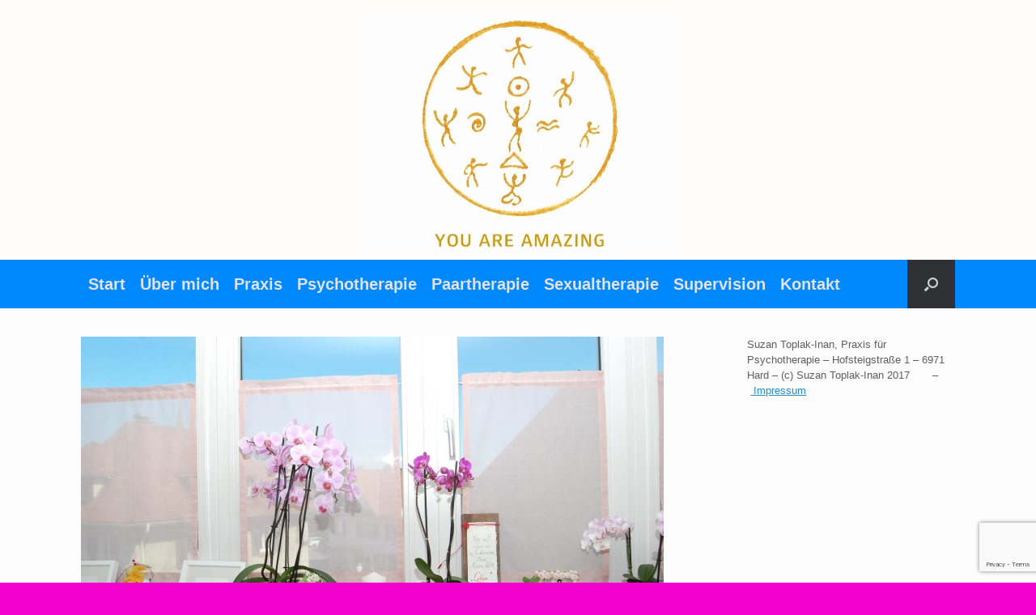

--- FILE ---
content_type: text/html; charset=utf-8
request_url: https://www.google.com/recaptcha/api2/anchor?ar=1&k=6LcsqbEUAAAAAN0zTgN0PtvoTqyI-SnF64jaoTO3&co=aHR0cHM6Ly93d3cuYmVnZWdudW5nc3dlbHRlbi5hdDo0NDM.&hl=en&v=PoyoqOPhxBO7pBk68S4YbpHZ&size=invisible&anchor-ms=20000&execute-ms=30000&cb=bixnh6ferg0j
body_size: 48845
content:
<!DOCTYPE HTML><html dir="ltr" lang="en"><head><meta http-equiv="Content-Type" content="text/html; charset=UTF-8">
<meta http-equiv="X-UA-Compatible" content="IE=edge">
<title>reCAPTCHA</title>
<style type="text/css">
/* cyrillic-ext */
@font-face {
  font-family: 'Roboto';
  font-style: normal;
  font-weight: 400;
  font-stretch: 100%;
  src: url(//fonts.gstatic.com/s/roboto/v48/KFO7CnqEu92Fr1ME7kSn66aGLdTylUAMa3GUBHMdazTgWw.woff2) format('woff2');
  unicode-range: U+0460-052F, U+1C80-1C8A, U+20B4, U+2DE0-2DFF, U+A640-A69F, U+FE2E-FE2F;
}
/* cyrillic */
@font-face {
  font-family: 'Roboto';
  font-style: normal;
  font-weight: 400;
  font-stretch: 100%;
  src: url(//fonts.gstatic.com/s/roboto/v48/KFO7CnqEu92Fr1ME7kSn66aGLdTylUAMa3iUBHMdazTgWw.woff2) format('woff2');
  unicode-range: U+0301, U+0400-045F, U+0490-0491, U+04B0-04B1, U+2116;
}
/* greek-ext */
@font-face {
  font-family: 'Roboto';
  font-style: normal;
  font-weight: 400;
  font-stretch: 100%;
  src: url(//fonts.gstatic.com/s/roboto/v48/KFO7CnqEu92Fr1ME7kSn66aGLdTylUAMa3CUBHMdazTgWw.woff2) format('woff2');
  unicode-range: U+1F00-1FFF;
}
/* greek */
@font-face {
  font-family: 'Roboto';
  font-style: normal;
  font-weight: 400;
  font-stretch: 100%;
  src: url(//fonts.gstatic.com/s/roboto/v48/KFO7CnqEu92Fr1ME7kSn66aGLdTylUAMa3-UBHMdazTgWw.woff2) format('woff2');
  unicode-range: U+0370-0377, U+037A-037F, U+0384-038A, U+038C, U+038E-03A1, U+03A3-03FF;
}
/* math */
@font-face {
  font-family: 'Roboto';
  font-style: normal;
  font-weight: 400;
  font-stretch: 100%;
  src: url(//fonts.gstatic.com/s/roboto/v48/KFO7CnqEu92Fr1ME7kSn66aGLdTylUAMawCUBHMdazTgWw.woff2) format('woff2');
  unicode-range: U+0302-0303, U+0305, U+0307-0308, U+0310, U+0312, U+0315, U+031A, U+0326-0327, U+032C, U+032F-0330, U+0332-0333, U+0338, U+033A, U+0346, U+034D, U+0391-03A1, U+03A3-03A9, U+03B1-03C9, U+03D1, U+03D5-03D6, U+03F0-03F1, U+03F4-03F5, U+2016-2017, U+2034-2038, U+203C, U+2040, U+2043, U+2047, U+2050, U+2057, U+205F, U+2070-2071, U+2074-208E, U+2090-209C, U+20D0-20DC, U+20E1, U+20E5-20EF, U+2100-2112, U+2114-2115, U+2117-2121, U+2123-214F, U+2190, U+2192, U+2194-21AE, U+21B0-21E5, U+21F1-21F2, U+21F4-2211, U+2213-2214, U+2216-22FF, U+2308-230B, U+2310, U+2319, U+231C-2321, U+2336-237A, U+237C, U+2395, U+239B-23B7, U+23D0, U+23DC-23E1, U+2474-2475, U+25AF, U+25B3, U+25B7, U+25BD, U+25C1, U+25CA, U+25CC, U+25FB, U+266D-266F, U+27C0-27FF, U+2900-2AFF, U+2B0E-2B11, U+2B30-2B4C, U+2BFE, U+3030, U+FF5B, U+FF5D, U+1D400-1D7FF, U+1EE00-1EEFF;
}
/* symbols */
@font-face {
  font-family: 'Roboto';
  font-style: normal;
  font-weight: 400;
  font-stretch: 100%;
  src: url(//fonts.gstatic.com/s/roboto/v48/KFO7CnqEu92Fr1ME7kSn66aGLdTylUAMaxKUBHMdazTgWw.woff2) format('woff2');
  unicode-range: U+0001-000C, U+000E-001F, U+007F-009F, U+20DD-20E0, U+20E2-20E4, U+2150-218F, U+2190, U+2192, U+2194-2199, U+21AF, U+21E6-21F0, U+21F3, U+2218-2219, U+2299, U+22C4-22C6, U+2300-243F, U+2440-244A, U+2460-24FF, U+25A0-27BF, U+2800-28FF, U+2921-2922, U+2981, U+29BF, U+29EB, U+2B00-2BFF, U+4DC0-4DFF, U+FFF9-FFFB, U+10140-1018E, U+10190-1019C, U+101A0, U+101D0-101FD, U+102E0-102FB, U+10E60-10E7E, U+1D2C0-1D2D3, U+1D2E0-1D37F, U+1F000-1F0FF, U+1F100-1F1AD, U+1F1E6-1F1FF, U+1F30D-1F30F, U+1F315, U+1F31C, U+1F31E, U+1F320-1F32C, U+1F336, U+1F378, U+1F37D, U+1F382, U+1F393-1F39F, U+1F3A7-1F3A8, U+1F3AC-1F3AF, U+1F3C2, U+1F3C4-1F3C6, U+1F3CA-1F3CE, U+1F3D4-1F3E0, U+1F3ED, U+1F3F1-1F3F3, U+1F3F5-1F3F7, U+1F408, U+1F415, U+1F41F, U+1F426, U+1F43F, U+1F441-1F442, U+1F444, U+1F446-1F449, U+1F44C-1F44E, U+1F453, U+1F46A, U+1F47D, U+1F4A3, U+1F4B0, U+1F4B3, U+1F4B9, U+1F4BB, U+1F4BF, U+1F4C8-1F4CB, U+1F4D6, U+1F4DA, U+1F4DF, U+1F4E3-1F4E6, U+1F4EA-1F4ED, U+1F4F7, U+1F4F9-1F4FB, U+1F4FD-1F4FE, U+1F503, U+1F507-1F50B, U+1F50D, U+1F512-1F513, U+1F53E-1F54A, U+1F54F-1F5FA, U+1F610, U+1F650-1F67F, U+1F687, U+1F68D, U+1F691, U+1F694, U+1F698, U+1F6AD, U+1F6B2, U+1F6B9-1F6BA, U+1F6BC, U+1F6C6-1F6CF, U+1F6D3-1F6D7, U+1F6E0-1F6EA, U+1F6F0-1F6F3, U+1F6F7-1F6FC, U+1F700-1F7FF, U+1F800-1F80B, U+1F810-1F847, U+1F850-1F859, U+1F860-1F887, U+1F890-1F8AD, U+1F8B0-1F8BB, U+1F8C0-1F8C1, U+1F900-1F90B, U+1F93B, U+1F946, U+1F984, U+1F996, U+1F9E9, U+1FA00-1FA6F, U+1FA70-1FA7C, U+1FA80-1FA89, U+1FA8F-1FAC6, U+1FACE-1FADC, U+1FADF-1FAE9, U+1FAF0-1FAF8, U+1FB00-1FBFF;
}
/* vietnamese */
@font-face {
  font-family: 'Roboto';
  font-style: normal;
  font-weight: 400;
  font-stretch: 100%;
  src: url(//fonts.gstatic.com/s/roboto/v48/KFO7CnqEu92Fr1ME7kSn66aGLdTylUAMa3OUBHMdazTgWw.woff2) format('woff2');
  unicode-range: U+0102-0103, U+0110-0111, U+0128-0129, U+0168-0169, U+01A0-01A1, U+01AF-01B0, U+0300-0301, U+0303-0304, U+0308-0309, U+0323, U+0329, U+1EA0-1EF9, U+20AB;
}
/* latin-ext */
@font-face {
  font-family: 'Roboto';
  font-style: normal;
  font-weight: 400;
  font-stretch: 100%;
  src: url(//fonts.gstatic.com/s/roboto/v48/KFO7CnqEu92Fr1ME7kSn66aGLdTylUAMa3KUBHMdazTgWw.woff2) format('woff2');
  unicode-range: U+0100-02BA, U+02BD-02C5, U+02C7-02CC, U+02CE-02D7, U+02DD-02FF, U+0304, U+0308, U+0329, U+1D00-1DBF, U+1E00-1E9F, U+1EF2-1EFF, U+2020, U+20A0-20AB, U+20AD-20C0, U+2113, U+2C60-2C7F, U+A720-A7FF;
}
/* latin */
@font-face {
  font-family: 'Roboto';
  font-style: normal;
  font-weight: 400;
  font-stretch: 100%;
  src: url(//fonts.gstatic.com/s/roboto/v48/KFO7CnqEu92Fr1ME7kSn66aGLdTylUAMa3yUBHMdazQ.woff2) format('woff2');
  unicode-range: U+0000-00FF, U+0131, U+0152-0153, U+02BB-02BC, U+02C6, U+02DA, U+02DC, U+0304, U+0308, U+0329, U+2000-206F, U+20AC, U+2122, U+2191, U+2193, U+2212, U+2215, U+FEFF, U+FFFD;
}
/* cyrillic-ext */
@font-face {
  font-family: 'Roboto';
  font-style: normal;
  font-weight: 500;
  font-stretch: 100%;
  src: url(//fonts.gstatic.com/s/roboto/v48/KFO7CnqEu92Fr1ME7kSn66aGLdTylUAMa3GUBHMdazTgWw.woff2) format('woff2');
  unicode-range: U+0460-052F, U+1C80-1C8A, U+20B4, U+2DE0-2DFF, U+A640-A69F, U+FE2E-FE2F;
}
/* cyrillic */
@font-face {
  font-family: 'Roboto';
  font-style: normal;
  font-weight: 500;
  font-stretch: 100%;
  src: url(//fonts.gstatic.com/s/roboto/v48/KFO7CnqEu92Fr1ME7kSn66aGLdTylUAMa3iUBHMdazTgWw.woff2) format('woff2');
  unicode-range: U+0301, U+0400-045F, U+0490-0491, U+04B0-04B1, U+2116;
}
/* greek-ext */
@font-face {
  font-family: 'Roboto';
  font-style: normal;
  font-weight: 500;
  font-stretch: 100%;
  src: url(//fonts.gstatic.com/s/roboto/v48/KFO7CnqEu92Fr1ME7kSn66aGLdTylUAMa3CUBHMdazTgWw.woff2) format('woff2');
  unicode-range: U+1F00-1FFF;
}
/* greek */
@font-face {
  font-family: 'Roboto';
  font-style: normal;
  font-weight: 500;
  font-stretch: 100%;
  src: url(//fonts.gstatic.com/s/roboto/v48/KFO7CnqEu92Fr1ME7kSn66aGLdTylUAMa3-UBHMdazTgWw.woff2) format('woff2');
  unicode-range: U+0370-0377, U+037A-037F, U+0384-038A, U+038C, U+038E-03A1, U+03A3-03FF;
}
/* math */
@font-face {
  font-family: 'Roboto';
  font-style: normal;
  font-weight: 500;
  font-stretch: 100%;
  src: url(//fonts.gstatic.com/s/roboto/v48/KFO7CnqEu92Fr1ME7kSn66aGLdTylUAMawCUBHMdazTgWw.woff2) format('woff2');
  unicode-range: U+0302-0303, U+0305, U+0307-0308, U+0310, U+0312, U+0315, U+031A, U+0326-0327, U+032C, U+032F-0330, U+0332-0333, U+0338, U+033A, U+0346, U+034D, U+0391-03A1, U+03A3-03A9, U+03B1-03C9, U+03D1, U+03D5-03D6, U+03F0-03F1, U+03F4-03F5, U+2016-2017, U+2034-2038, U+203C, U+2040, U+2043, U+2047, U+2050, U+2057, U+205F, U+2070-2071, U+2074-208E, U+2090-209C, U+20D0-20DC, U+20E1, U+20E5-20EF, U+2100-2112, U+2114-2115, U+2117-2121, U+2123-214F, U+2190, U+2192, U+2194-21AE, U+21B0-21E5, U+21F1-21F2, U+21F4-2211, U+2213-2214, U+2216-22FF, U+2308-230B, U+2310, U+2319, U+231C-2321, U+2336-237A, U+237C, U+2395, U+239B-23B7, U+23D0, U+23DC-23E1, U+2474-2475, U+25AF, U+25B3, U+25B7, U+25BD, U+25C1, U+25CA, U+25CC, U+25FB, U+266D-266F, U+27C0-27FF, U+2900-2AFF, U+2B0E-2B11, U+2B30-2B4C, U+2BFE, U+3030, U+FF5B, U+FF5D, U+1D400-1D7FF, U+1EE00-1EEFF;
}
/* symbols */
@font-face {
  font-family: 'Roboto';
  font-style: normal;
  font-weight: 500;
  font-stretch: 100%;
  src: url(//fonts.gstatic.com/s/roboto/v48/KFO7CnqEu92Fr1ME7kSn66aGLdTylUAMaxKUBHMdazTgWw.woff2) format('woff2');
  unicode-range: U+0001-000C, U+000E-001F, U+007F-009F, U+20DD-20E0, U+20E2-20E4, U+2150-218F, U+2190, U+2192, U+2194-2199, U+21AF, U+21E6-21F0, U+21F3, U+2218-2219, U+2299, U+22C4-22C6, U+2300-243F, U+2440-244A, U+2460-24FF, U+25A0-27BF, U+2800-28FF, U+2921-2922, U+2981, U+29BF, U+29EB, U+2B00-2BFF, U+4DC0-4DFF, U+FFF9-FFFB, U+10140-1018E, U+10190-1019C, U+101A0, U+101D0-101FD, U+102E0-102FB, U+10E60-10E7E, U+1D2C0-1D2D3, U+1D2E0-1D37F, U+1F000-1F0FF, U+1F100-1F1AD, U+1F1E6-1F1FF, U+1F30D-1F30F, U+1F315, U+1F31C, U+1F31E, U+1F320-1F32C, U+1F336, U+1F378, U+1F37D, U+1F382, U+1F393-1F39F, U+1F3A7-1F3A8, U+1F3AC-1F3AF, U+1F3C2, U+1F3C4-1F3C6, U+1F3CA-1F3CE, U+1F3D4-1F3E0, U+1F3ED, U+1F3F1-1F3F3, U+1F3F5-1F3F7, U+1F408, U+1F415, U+1F41F, U+1F426, U+1F43F, U+1F441-1F442, U+1F444, U+1F446-1F449, U+1F44C-1F44E, U+1F453, U+1F46A, U+1F47D, U+1F4A3, U+1F4B0, U+1F4B3, U+1F4B9, U+1F4BB, U+1F4BF, U+1F4C8-1F4CB, U+1F4D6, U+1F4DA, U+1F4DF, U+1F4E3-1F4E6, U+1F4EA-1F4ED, U+1F4F7, U+1F4F9-1F4FB, U+1F4FD-1F4FE, U+1F503, U+1F507-1F50B, U+1F50D, U+1F512-1F513, U+1F53E-1F54A, U+1F54F-1F5FA, U+1F610, U+1F650-1F67F, U+1F687, U+1F68D, U+1F691, U+1F694, U+1F698, U+1F6AD, U+1F6B2, U+1F6B9-1F6BA, U+1F6BC, U+1F6C6-1F6CF, U+1F6D3-1F6D7, U+1F6E0-1F6EA, U+1F6F0-1F6F3, U+1F6F7-1F6FC, U+1F700-1F7FF, U+1F800-1F80B, U+1F810-1F847, U+1F850-1F859, U+1F860-1F887, U+1F890-1F8AD, U+1F8B0-1F8BB, U+1F8C0-1F8C1, U+1F900-1F90B, U+1F93B, U+1F946, U+1F984, U+1F996, U+1F9E9, U+1FA00-1FA6F, U+1FA70-1FA7C, U+1FA80-1FA89, U+1FA8F-1FAC6, U+1FACE-1FADC, U+1FADF-1FAE9, U+1FAF0-1FAF8, U+1FB00-1FBFF;
}
/* vietnamese */
@font-face {
  font-family: 'Roboto';
  font-style: normal;
  font-weight: 500;
  font-stretch: 100%;
  src: url(//fonts.gstatic.com/s/roboto/v48/KFO7CnqEu92Fr1ME7kSn66aGLdTylUAMa3OUBHMdazTgWw.woff2) format('woff2');
  unicode-range: U+0102-0103, U+0110-0111, U+0128-0129, U+0168-0169, U+01A0-01A1, U+01AF-01B0, U+0300-0301, U+0303-0304, U+0308-0309, U+0323, U+0329, U+1EA0-1EF9, U+20AB;
}
/* latin-ext */
@font-face {
  font-family: 'Roboto';
  font-style: normal;
  font-weight: 500;
  font-stretch: 100%;
  src: url(//fonts.gstatic.com/s/roboto/v48/KFO7CnqEu92Fr1ME7kSn66aGLdTylUAMa3KUBHMdazTgWw.woff2) format('woff2');
  unicode-range: U+0100-02BA, U+02BD-02C5, U+02C7-02CC, U+02CE-02D7, U+02DD-02FF, U+0304, U+0308, U+0329, U+1D00-1DBF, U+1E00-1E9F, U+1EF2-1EFF, U+2020, U+20A0-20AB, U+20AD-20C0, U+2113, U+2C60-2C7F, U+A720-A7FF;
}
/* latin */
@font-face {
  font-family: 'Roboto';
  font-style: normal;
  font-weight: 500;
  font-stretch: 100%;
  src: url(//fonts.gstatic.com/s/roboto/v48/KFO7CnqEu92Fr1ME7kSn66aGLdTylUAMa3yUBHMdazQ.woff2) format('woff2');
  unicode-range: U+0000-00FF, U+0131, U+0152-0153, U+02BB-02BC, U+02C6, U+02DA, U+02DC, U+0304, U+0308, U+0329, U+2000-206F, U+20AC, U+2122, U+2191, U+2193, U+2212, U+2215, U+FEFF, U+FFFD;
}
/* cyrillic-ext */
@font-face {
  font-family: 'Roboto';
  font-style: normal;
  font-weight: 900;
  font-stretch: 100%;
  src: url(//fonts.gstatic.com/s/roboto/v48/KFO7CnqEu92Fr1ME7kSn66aGLdTylUAMa3GUBHMdazTgWw.woff2) format('woff2');
  unicode-range: U+0460-052F, U+1C80-1C8A, U+20B4, U+2DE0-2DFF, U+A640-A69F, U+FE2E-FE2F;
}
/* cyrillic */
@font-face {
  font-family: 'Roboto';
  font-style: normal;
  font-weight: 900;
  font-stretch: 100%;
  src: url(//fonts.gstatic.com/s/roboto/v48/KFO7CnqEu92Fr1ME7kSn66aGLdTylUAMa3iUBHMdazTgWw.woff2) format('woff2');
  unicode-range: U+0301, U+0400-045F, U+0490-0491, U+04B0-04B1, U+2116;
}
/* greek-ext */
@font-face {
  font-family: 'Roboto';
  font-style: normal;
  font-weight: 900;
  font-stretch: 100%;
  src: url(//fonts.gstatic.com/s/roboto/v48/KFO7CnqEu92Fr1ME7kSn66aGLdTylUAMa3CUBHMdazTgWw.woff2) format('woff2');
  unicode-range: U+1F00-1FFF;
}
/* greek */
@font-face {
  font-family: 'Roboto';
  font-style: normal;
  font-weight: 900;
  font-stretch: 100%;
  src: url(//fonts.gstatic.com/s/roboto/v48/KFO7CnqEu92Fr1ME7kSn66aGLdTylUAMa3-UBHMdazTgWw.woff2) format('woff2');
  unicode-range: U+0370-0377, U+037A-037F, U+0384-038A, U+038C, U+038E-03A1, U+03A3-03FF;
}
/* math */
@font-face {
  font-family: 'Roboto';
  font-style: normal;
  font-weight: 900;
  font-stretch: 100%;
  src: url(//fonts.gstatic.com/s/roboto/v48/KFO7CnqEu92Fr1ME7kSn66aGLdTylUAMawCUBHMdazTgWw.woff2) format('woff2');
  unicode-range: U+0302-0303, U+0305, U+0307-0308, U+0310, U+0312, U+0315, U+031A, U+0326-0327, U+032C, U+032F-0330, U+0332-0333, U+0338, U+033A, U+0346, U+034D, U+0391-03A1, U+03A3-03A9, U+03B1-03C9, U+03D1, U+03D5-03D6, U+03F0-03F1, U+03F4-03F5, U+2016-2017, U+2034-2038, U+203C, U+2040, U+2043, U+2047, U+2050, U+2057, U+205F, U+2070-2071, U+2074-208E, U+2090-209C, U+20D0-20DC, U+20E1, U+20E5-20EF, U+2100-2112, U+2114-2115, U+2117-2121, U+2123-214F, U+2190, U+2192, U+2194-21AE, U+21B0-21E5, U+21F1-21F2, U+21F4-2211, U+2213-2214, U+2216-22FF, U+2308-230B, U+2310, U+2319, U+231C-2321, U+2336-237A, U+237C, U+2395, U+239B-23B7, U+23D0, U+23DC-23E1, U+2474-2475, U+25AF, U+25B3, U+25B7, U+25BD, U+25C1, U+25CA, U+25CC, U+25FB, U+266D-266F, U+27C0-27FF, U+2900-2AFF, U+2B0E-2B11, U+2B30-2B4C, U+2BFE, U+3030, U+FF5B, U+FF5D, U+1D400-1D7FF, U+1EE00-1EEFF;
}
/* symbols */
@font-face {
  font-family: 'Roboto';
  font-style: normal;
  font-weight: 900;
  font-stretch: 100%;
  src: url(//fonts.gstatic.com/s/roboto/v48/KFO7CnqEu92Fr1ME7kSn66aGLdTylUAMaxKUBHMdazTgWw.woff2) format('woff2');
  unicode-range: U+0001-000C, U+000E-001F, U+007F-009F, U+20DD-20E0, U+20E2-20E4, U+2150-218F, U+2190, U+2192, U+2194-2199, U+21AF, U+21E6-21F0, U+21F3, U+2218-2219, U+2299, U+22C4-22C6, U+2300-243F, U+2440-244A, U+2460-24FF, U+25A0-27BF, U+2800-28FF, U+2921-2922, U+2981, U+29BF, U+29EB, U+2B00-2BFF, U+4DC0-4DFF, U+FFF9-FFFB, U+10140-1018E, U+10190-1019C, U+101A0, U+101D0-101FD, U+102E0-102FB, U+10E60-10E7E, U+1D2C0-1D2D3, U+1D2E0-1D37F, U+1F000-1F0FF, U+1F100-1F1AD, U+1F1E6-1F1FF, U+1F30D-1F30F, U+1F315, U+1F31C, U+1F31E, U+1F320-1F32C, U+1F336, U+1F378, U+1F37D, U+1F382, U+1F393-1F39F, U+1F3A7-1F3A8, U+1F3AC-1F3AF, U+1F3C2, U+1F3C4-1F3C6, U+1F3CA-1F3CE, U+1F3D4-1F3E0, U+1F3ED, U+1F3F1-1F3F3, U+1F3F5-1F3F7, U+1F408, U+1F415, U+1F41F, U+1F426, U+1F43F, U+1F441-1F442, U+1F444, U+1F446-1F449, U+1F44C-1F44E, U+1F453, U+1F46A, U+1F47D, U+1F4A3, U+1F4B0, U+1F4B3, U+1F4B9, U+1F4BB, U+1F4BF, U+1F4C8-1F4CB, U+1F4D6, U+1F4DA, U+1F4DF, U+1F4E3-1F4E6, U+1F4EA-1F4ED, U+1F4F7, U+1F4F9-1F4FB, U+1F4FD-1F4FE, U+1F503, U+1F507-1F50B, U+1F50D, U+1F512-1F513, U+1F53E-1F54A, U+1F54F-1F5FA, U+1F610, U+1F650-1F67F, U+1F687, U+1F68D, U+1F691, U+1F694, U+1F698, U+1F6AD, U+1F6B2, U+1F6B9-1F6BA, U+1F6BC, U+1F6C6-1F6CF, U+1F6D3-1F6D7, U+1F6E0-1F6EA, U+1F6F0-1F6F3, U+1F6F7-1F6FC, U+1F700-1F7FF, U+1F800-1F80B, U+1F810-1F847, U+1F850-1F859, U+1F860-1F887, U+1F890-1F8AD, U+1F8B0-1F8BB, U+1F8C0-1F8C1, U+1F900-1F90B, U+1F93B, U+1F946, U+1F984, U+1F996, U+1F9E9, U+1FA00-1FA6F, U+1FA70-1FA7C, U+1FA80-1FA89, U+1FA8F-1FAC6, U+1FACE-1FADC, U+1FADF-1FAE9, U+1FAF0-1FAF8, U+1FB00-1FBFF;
}
/* vietnamese */
@font-face {
  font-family: 'Roboto';
  font-style: normal;
  font-weight: 900;
  font-stretch: 100%;
  src: url(//fonts.gstatic.com/s/roboto/v48/KFO7CnqEu92Fr1ME7kSn66aGLdTylUAMa3OUBHMdazTgWw.woff2) format('woff2');
  unicode-range: U+0102-0103, U+0110-0111, U+0128-0129, U+0168-0169, U+01A0-01A1, U+01AF-01B0, U+0300-0301, U+0303-0304, U+0308-0309, U+0323, U+0329, U+1EA0-1EF9, U+20AB;
}
/* latin-ext */
@font-face {
  font-family: 'Roboto';
  font-style: normal;
  font-weight: 900;
  font-stretch: 100%;
  src: url(//fonts.gstatic.com/s/roboto/v48/KFO7CnqEu92Fr1ME7kSn66aGLdTylUAMa3KUBHMdazTgWw.woff2) format('woff2');
  unicode-range: U+0100-02BA, U+02BD-02C5, U+02C7-02CC, U+02CE-02D7, U+02DD-02FF, U+0304, U+0308, U+0329, U+1D00-1DBF, U+1E00-1E9F, U+1EF2-1EFF, U+2020, U+20A0-20AB, U+20AD-20C0, U+2113, U+2C60-2C7F, U+A720-A7FF;
}
/* latin */
@font-face {
  font-family: 'Roboto';
  font-style: normal;
  font-weight: 900;
  font-stretch: 100%;
  src: url(//fonts.gstatic.com/s/roboto/v48/KFO7CnqEu92Fr1ME7kSn66aGLdTylUAMa3yUBHMdazQ.woff2) format('woff2');
  unicode-range: U+0000-00FF, U+0131, U+0152-0153, U+02BB-02BC, U+02C6, U+02DA, U+02DC, U+0304, U+0308, U+0329, U+2000-206F, U+20AC, U+2122, U+2191, U+2193, U+2212, U+2215, U+FEFF, U+FFFD;
}

</style>
<link rel="stylesheet" type="text/css" href="https://www.gstatic.com/recaptcha/releases/PoyoqOPhxBO7pBk68S4YbpHZ/styles__ltr.css">
<script nonce="K_ipkCgrYCmzyVREoxP8uQ" type="text/javascript">window['__recaptcha_api'] = 'https://www.google.com/recaptcha/api2/';</script>
<script type="text/javascript" src="https://www.gstatic.com/recaptcha/releases/PoyoqOPhxBO7pBk68S4YbpHZ/recaptcha__en.js" nonce="K_ipkCgrYCmzyVREoxP8uQ">
      
    </script></head>
<body><div id="rc-anchor-alert" class="rc-anchor-alert"></div>
<input type="hidden" id="recaptcha-token" value="[base64]">
<script type="text/javascript" nonce="K_ipkCgrYCmzyVREoxP8uQ">
      recaptcha.anchor.Main.init("[\x22ainput\x22,[\x22bgdata\x22,\x22\x22,\[base64]/[base64]/MjU1Ong/[base64]/[base64]/[base64]/[base64]/[base64]/[base64]/[base64]/[base64]/[base64]/[base64]/[base64]/[base64]/[base64]/[base64]/[base64]\\u003d\x22,\[base64]\\u003d\x22,\[base64]/CkMOrdMO8ZDTCgMKcwrYPw7FIw6dbw5hlw5QkwpNUw4QtD3ZHw6kDL3UaezHCsWoTw7HDicK3w6rCpsKARMOpMsOuw6NFwpZ9e0/CmSYbDmQfwobDghsDw6zDr8Kjw7w+YjFFwp7CusK9Un/[base64]/[base64]/DiFDDgcOCw6TDi8OFwrFcCcOHLht3eF8wDBnCnmHCrTHCmVLDhWAKJcK4AMKRwo3CvwPDrUTDs8KDSi/DiMK1LcOjwr7DmsKwdsOnDcKmw7IxIUkNw6PDinfCjsKRw6DCnzjCgmbDhQx8w7HCu8OIwqQJdMKEw4PCrTvDvcOtLgjDjMORwqQsZBdBHcKfLVNuw6FVfMOywrLCosKAIcK6w7zDkMKZwpHCtgxgwrl5woYPw7/[base64]/[base64]/w6Iew7rDrwvCucKCw7ZDFWJFwpxuEyHDi3vCjntEKkdJwqxMO0wHwpcfDsOmc8OJwo/[base64]/ChMKHDjYzwrzDr07Dt8Ozw6XDgMKxAx8SU8Opw43Chj7DjcKSMkF6wqAYwo/DtVXDsyBLDMOiw73Ds8K4Y3bDucOAag/Dh8O1EA7ChsOPb0fCv04QCsKfb8Opwr3CoMKvwrTCunPDmcKvwr59cMOTwrJewrjCv1DCtwLDo8KfNxnCljzCpsOLKHTDqMO2w5/CtGVvBMOOUiTDpMKof8OzVMK8w7UewrdNwovCusKXwr/Co8KRwq8JwpLCusOXwr/[base64]/[base64]/CtMO0wrAyNjdFacK+TmXCg8KmBMKTw5MQw4JQw7pyHAk/wpbCk8KXw6bCsE93w6lzwpp4w7wXwrbCqVrCmCLCrsKRVFLDn8O9en3DrsKxFzvCtMOUNWRcQ15cwprDrhUSwqomwrdow4AawqBEcnXCmWULC8O6w6nCtcOEOsK3UkzDhV43w5k/wprCsMOTQEZTw5TDg8KyO3fDosKHw7XDplbDoMKjwqQiC8K+w6BBRALDusONwr7DlHvCvzfDl8OFDCPDnsOHUV7Cv8KYw7VnwrfCuAdgwrvCn0DDthbDmcOwwqXClHR9w5XCuMODwrXDti/CpMKnw5LCn8ORLMKoYBY/[base64]/[base64]/[base64]/DrsOSE8Kdw4PDnFMzXSvCrTc2wqR9w7HDrVbCnDkdwqzDsMK+w5BHwq/CvnQ8esO0dWEawpt3QMOifSDDg8KkSSHDgHc/[base64]/[base64]/DnMKSwpZLw5F5wo3CqihQDcKew6vDgcORw6zDtAvCmcKkD2EPw6IVKcKtw4RXCXXCn1LCuFgzw6XDviDDplnCtsKFBsO4w6ZCwqLCoXzCkkbDicKGCiDCu8OucMK+w6PDgXQpCErCusOxQW3CulBIw7/DvcKOf0jDtcOqwqYWwostHMK7d8O0ZV/Cl3nCkTsWw7tZY3XCkcKyw5HCmcOPw4/CocOXw50JwoR+w4TClsKUwp3Cp8OTw4Atw73CuRPCh3Rcw7jDr8Khw5zDr8O1wo/DtMKYJUDCmMK/WGcoIMO3JMKEJlbCgcKTw5Acw5fDpMOgw4zDjBtuFcKvHcKmw6/CtsKjOwfCpixfw6HCpsK7wqrDgMKEwo8Iw7U9wpDChMOnw4HDicK7JMKqfT3DlMOHCMKPU03Cg8K/Em3CscOpQ3bCvMKtYMO6QMKRwotAw54Qwr9DwpvDihvCt8OJXsKdw4nDmjTDnFg9CRbCrFgRdyzDhTnCi2rDlzPDm8KFw7Zsw53CqMOZwrc3w54Jd1gQw5kjN8ONSsOrZMKaw5AzwrYxw5zDikzDocK6VMO9w6jCv8OHwrtGdW/[base64]/[base64]/CvcK7ZEQ/[base64]/CljZKJMODw5RiasObw7YWRcOFw7/Ch1d+w6kywq/DiCwaesKXwpDCsMOwD8KmwrTDrMKISMKswp7Clyd5WU8iQ3bDv8O1w6puPcO5Dz4Nw4fDmV/DkCHDk3QBV8K5w5YgX8Kzw5Bpw63Dq8KuFmLDoMKBT0DCtnPCu8O3EcOmw6bCjkMLwqLDmMOxw4nDsMKdwpPCq1k1SsOWDlYrw4jCl8K3wr7Cs8OpwoXDsMKSwogtw4cZZsKyw7/Dv0MKRFIXw4w+LcOGwp3CiMKnw5FwwrnCs8Odb8OUwrjClMOeTifDh8KGwqscw602w48FTHAKwrBIPHEKJcK8amrDi1o4WXkKw4vCnMO3T8OmHsO0w4MCw4RIw7XCu8KwwrPDq8OTC1HDmgnDqCt/JBnCnsO/w6hkVBNKw4jCl1hEwq/CqMKhNMOQwq8UwpRVwq9QwpMJwpjDnFPDo1zDjgrDuxfCshFUAsODE8K9Y0XDqH7CiiQ7LcK6wo7CncKqw6AJesOCAsOPwrnClMKCKEvDlsOMwrk1wrZ3w5/CqsK1fnDCh8KqI8Kpw4nChsK1wo4VwpoSOTLCmsK4c1fDgjHChE5xThZ1OcOgw4TCrFVJakXCvMKlDMOaHsO+FiM2cngzKCHCsmvDlcKawojCgMOVwpNDw7/CnT3CnAXDuzHCp8OWwoPCtMOTwrkWwrkRIn9/bkt1w5bDol/DpCPCgznCp8KwPDg8Q1RzwrU4wqtVWsKJw5hmPiTCj8Kkw6nDssK+dsOXR8Oaw7DCicKYwqHDjBfCucONw4rDicKeGDVrwpDDsMKuw7zDviQ7w6/DjcKmwobChgINw6IXKcKoTBzCg8K4w58CQ8OOC2PDj3lXD0RLRsKLw79CKD7DpGnChAZxP0g7SDrDgMOLwpnCv27CqwotcDEmwokKLVk+woPCnMK/wqdpw5BdwqjDkMO+woUFw58Qwo7DrxfCkhTChMKEwo/DhmDCkXjDsMO0wpN9wpFEwrdhGsOywqPDrylQe8Kvw78fa8K8HcOracKhQw9pFMKEBMOeNUguTHtnw7xzwoHDomYmZ8KHOV1Nwp5dOx7Chz/DpsOSwogqwqLCrsKOwrrDoVrDjBk8wpALccOpw55lw73DmMOnOcKKw6bCmx4ow7cYGsKQw7MYSlU/w4rDnMKnLMOCwocaYQTCt8OVbsK5w7TCpMOlw6lZMsOWwqHCkMK9d8K2fgTDosOtwofDuyTClz7CrsK9woTCqMO3BMODw5fChcOCanHCnU/DhAbDhcOZwqpGwpXDsSs5w5JTwodBEcKBwrDDsAzDt8K7AMKGLBxTEsKJRgjCn8OPTCBjMMKDDMKmw4pgwr/CnglaMMOywoUSVAvDgMKgw5zDmsKXwqZQwrDCn08MfcOqw4tyWWHCqMKAUcOWwrXDusOTSsOxQ8KlwpxbS0MVwpnDlQEXFMOPwo/CmBo3ecKdwpluwrUgDgQTwrFpHTcMw79swochWB9twpbDucKswp8awoUyJS3Dg8O2IyXDlMKTLMO3wpLDuBwMGcKCwotdwqc6w7Z3wo8pAWPDtTTDp8KbJMKXw4I1fMKIwqDCnsOewp0lwqYsTT8awpDDt8O7Ah9mTQjCp8Olw6c/[base64]/DoV3Dgk/ClXsXVsKWMQzCrE1Aw5g1w4cmw5HCtTgfw54DwpjDosKGwppdwrnCsMOqGBFKesKbM8KdRcKrwoPCuHzCgQTCpy0owrHCv2zDm2wdUMKNwqTCvsKnwr/CisOkw5jCpsOXcsKfwrPClVPDtS3DhsOtT8OpGcKmIShNw5bDkE3CqsObS8O7UsKBYC0jYsKNX8OLIVTDigRlHcKww6nDj8Kvw6fCo2Nfw6Zvw5J8woB3wr3CowDDsgtLw63DvA3Cp8OgXE59w5hiw6VEwokEJcOzwqsZDsOowq/[base64]/DjLDmjPDssKdBcKWBsOVd2jDqUAvYhYeE8OYw7Zpw6HDoA9QI3dgUcO/woFaZ0F8TwpAw7dQw4wPPX5/LsKIw5xPwoUQRz9EL1hCDjHCscOJE3wOwr3CgMOwKsOQGF7CnCLCky1EQS7DjcKqZ8K5e8O2wpjDlWfDqhhjw5nDrTPCjsK8wqgaVMOQw7BqwokvwqbDlsOJw4LDocKhGcOEHQsNGcKsZVgCYMKlw5zDkjTCicO/wqTCjMOnJmPCuAwcaMO+LQHCtsO/IsOlS2DCnMOGesOWG8Kuw6HDoAkhw4Isw5/DvsOkwotvQDzDmsK1w5AgFAhaw7JHM8OeFyTDsMK+THIww5vCowgiEcONYkvDlMOWw5fCtBrCsEvCjMOcw77CrmgWd8KpOkLCgW/DuMKEw4l4wqvDiMOdwq4XPlrDrgZDwosuFMO/[base64]/DvsOVYMOTw5nCmMOTwoICwqbCl8K+wrPCtsKvHkwlw7ZTw7omWyBOw6VSPcOYPcOTwox/[base64]/DncKaY8K3YyMlUMOTwqbDmSrCp8KbHsKlwpHCu07DjnMkIMKGeHPCocKCwqw8wo/[base64]/[base64]/wrbCl8OHw61eP8K4acOVCcKYEFLCiErDkz4Vw4nCuMOdXQowR3fDjTI2MkHClcKAcGrDsnjDiHbCuSsIw4NlLxDCqcO2YcKtw67CsMKnw7XCqEktCMK5QxPCtcKew67CjQnCrh/CrsOSbcOCD8Ktw7tBwr3CkDF6FFBcw6dCw4lEfUtcRwUlw4A/[base64]/CpHLDv8KWU8Obwr7CmzIZwp3CkG7Dn3IwfVfDnzQywogQPcKqw6U+w4chw6sZw6Rlw7hqS8KzwrwHw5XDuwsuEivDi8KCbsOQGMOrw58yAMOzYA/CoG02wrLDjD7DskU8wpAww6E4HRcoUifDuC/CgMO8BcOEUTfDvsKdwo9LPTpww5/[base64]/Cg8Otw4gQw6N0w5fCg8Ofw4fCt3Biw7ofAsKZw53CisKVwpDCiTABa8OEdsKUw7kSASfDhsOgwqoRCsKOcMOqMXPDpsKOw4BDFGFlQAvChg/DusKINwXDnHZWw5PClhrCiBHDhcKVAEzDgELCvMOeb2FFwqApw7M2SsOuO356w6DDqHnCv8KIGQ3CgRDCli1YwpPDk0fDlMOYwo3CjmUdbMK4CsO0w61DF8KQw70FDsKKwoXCt14jSDlgHUfCqTpdwqYmeEI8fDQQw7MJw6jCtT1wOcOYRzbDjS/CuF/[base64]/DtcOYDsKTU8K6SsO9f8KPYMO2RzVOCMKoUcOyYRVPw5DCplDCjHvCoAzCklLDsWBjw54IGcOIUlEmwpHCpw5MBEjCjgIpwrTDujLDkcKow7DChBsWw6HCmBNJwrXCosOuworDq8KoMG3CkcKpMxkKwoQvwo9EwqTDlx/Cny/DnnRJWsKnw7Q0csKLwpsfU1nDjsOKGSxDB8Kgw7rDnwXChQkQO3F2w6/Cj8OWecOgw4lrwoxTwpMFw6R5d8Kjw7fDvcOoLTjDj8OywonChsO+DnbCmMKwwozCg2TDt2PDpMOdRyslXsKnw5RIw4/[base64]/[base64]/CksKPcsK1wqzDhxDCncKqw67DisKBBUrClsOEAEYzw68bLVDCmsKUw4jDhcOWH11aw74HwovDnlJ2w6Ztch/Dm39Uw6vCggzDl0TDjcO1HBnDksKCwq7DjMOEwrEba3ZUw7Q/NMKta8OaIh3CocKHw7PCuMO8B8OKwr8hDMOFwoHClcK/w7RxOMK8XsKdVQXCjsOhwoQNwoZ1wr7Dh2TCtMOMw5vCogrCo8KmwoLDv8K/P8O/V3ESw7/[base64]/DhxjDk8OxCQnCpCBtwqnCvsOJwqtEwrvCq8OWwqLDjQrCiXc5X0TDkRU7U8KOU8OZw58dU8KWasOIIkc7w5/[base64]/w7tzw4oewqEFw7fDnVFqwpkcw6jDiMKtwpvCnBLCtF3CryLDtjPDi8KXwqDDuMKKwqxADzIYJFZIbkrChArDjcKtw6zDk8KqZMKrw79CHz/[base64]/JBbCjgrClsOAw7DDhWXCssKuUsKgw4HCr2EyBWjDqiU0wp7DocKfb8OrY8KsNMKBw43DuGPCkcO2wqnCk8K0FylKw47ChcKIwonDjgEyYMOQw7fCozV/[base64]/CmMOowoHDk8K9Hmkgw4ULcjXDnULDkcO3FMKswrLDuTLDnsOuw7N2wqZJwp9LwrpTw4/CjAl/wp0XaWN5wpbDssK4w7bCtcK4wr7DhsKFw4IATGc4bcKQw7ARZk50Gx9WHwHDjcKWwrFCOsKpw4BuWcOFfBfCsSTDl8O2wqPDuXpaw4PClwQBOMKpworClEcFJsKYJnjDtcKOw5DCt8K6NsOPZMOBwoTCj0TDpydENhPDsMKYJ8KQwq7Dom7Dh8K+w5Bkw4jCrUDCjE/CpsOtX8ORw5AqWMOXw4zCncO1wp0CwrDDqzfDqV13W2AoO1dFQ8Oudn7CliPDqcOVwr7Cn8Odw7hpw4TCswkuwo5xwrrChsK4QRE1NMKpYcOEZMOjw6LDj8Kfwr/DiljCkwUmKsOuVcOlU8KkEsKsw6PDh0BPwpPCszE6wpYYw6VZw5fCgMOgw6PDpArCnRLCh8O4NyvDuSLCnsOLcU94w6o7w6LDvcOUw499HCLDtsOdGVUkEEA/CsOIwrRTw7hfLTAHw6p5wpzCssOpwoDDlMOQwpNXaMKZw6Rjw7DDqsOww6t+S8ObfS7DisOuwrNYIMKPw6zDmcOcTcKBwr1Gw75Qw6V3wpXDgMKDw696w4nChE/[base64]/Do8KBUC4CJVllSsOkGsORJsK0cTTCjMOtMg/DjsKWKsKcw5/DiiV0DCY4wo0PfMOTwrDCojJiA8KEd3TDjMORwoFEw5YgNsO/IQ7CvTrChzoKw40Ww47CocK8w6PCn2Y9Cwd7cMOAR8OEYcOQwrnDkzsVwqvCiMOdXBkfR8OUbsOGw4HDv8Oadj/DicKHwosYw65zGDrDisOTPzvCgDF+w4TClcK9a8KowpHCn2Qvw5zDisKAIcOHLMKawqcpLX7CkhAxYU1GwoLCu3QdIMOCw7XChTnDq8OowqwsMyPCnUnCvsOTwpRYDVx7wqk/UGXCvzLCq8OiUS5AwoLDuUZ4VwIed2BhGDTCu2I+w7kNwqlhAcOcwo5WV8OGWcKAw5dOw7gSVxNOw6PDtnpAw4pSAMOGw6gdwobDmVjCkDIDJ8OBw59Pwpx2UMKiwqfCiynDiC/[base64]/[base64]/Cj8KHGhDCvSLCpRAqw4jDnmsvSsOmwo/DgUUbDBEuw7PDhcOYTicXOcO6PsKpw6jCoVjDosOPL8OPwo17w4bCsMK6w4XDoUfDjVbDhsKfw5zCiULCk1LChMKSw50Gw4ZvwohcdQ44w6/DssK3w5Q8wrPDusKIesOJwpZLHMO8w4QKM1TDoX5gw51Aw5MFw7Y3wpPCuMOdel7CjUnCuBTDujXDvsOYwqnCncOUGcKLa8OCO1Znw6wxw5DClTjCgcOBNMKnw49ow6HDvhxHBzLDpR/Ckh8xwqbDhWtnGjzDp8ODVlYUwp9yDcODR0XCliMpIcOnw6t5w7DDl8Kldh/Dt8KjwrhdLMOtCnDDiSEZwoN1w5d3M0c+wqrDgMONw5odAkVjS2DCqMK7M8Oqb8O9w7VOaw0Ew4g1wqzCl2MGwrbDrMKkAMOKFsKUEsK8WFLCtWJpe1TDgMKtwpVAAMOiw7LDisOmbn7Chz7DocO8I8Kbwp8jwq/CpMOzwpHDvsKiJsOvw4/[base64]/YEFsHcKtw7FYwopZw6oIwp/ChQ7DpsOJw5B9wo3ChXwTwoo/[base64]/CiX7DglBxNhowwqIEXcK+NMOHw5LChhfDn23CjnpkUyUow6AnXsKxwoVFwqo/T10ePsKPVQXCn8OHZQAAwoPDjXvCpmDDgDbCrU93QEEcw7VMwrjDmX7CqmbDkcOowrMLwoDCikIZCQ9Xw5/[base64]/CpsO+wqbDmsKjOQzCpmdCJAVDLg/DhFTCnGjDjAUFwpYRwqLDjMK/WQMFw7LDn8Ofw6UkAl/Dk8K/[base64]/DhR/DmEDCkMK4wojDqcK5DznCs0/Cgg7DncKiB8KCT2ZCJgYTwpbDvgJRwr3Cr8KPZ8OwwpnDtEU4wrsKf8Kfw7ULBmkTMRLCiCfCqBhCasObw4RCF8OcwoYmdRzCs0hWw5fDmsKje8KiWcKdccOewrXChsKnw7xuwrVmWMOcemTDhEtXw53DohDDkA8swoYFQcOqwolDw5rCocOCwoEASQQkwq/[base64]/w5fDt8KBZgHCqcKCw7hrwobCssOkCsOWfGrCrjnDsBTCkUPCvTDDkXFCwrRnwo/DmcOnw6c8wok8PsOKKwpaw4vCicOcw7rDokZOw505w6TClcOnwodTOVjCmsK/fMOyw7ksw4bCpcKmHsKxHnlBw4ASPnMsw57DmWPDpgDCkMKRwrAoNFvDr8KaJcOEw6JxJVbDpsKzFMKhw7bCkMOTXsKpNjoCT8OJNhg6wq7CrcKjG8Oqw4IwA8KyEW82TVNowq8dPsO+w6XDjUrDmSLCvFQfwobCosOlw4zCvsOuTsKgaDoEwpg/w4wfXcKQw4k0BCc3wq9nbwwENMO4w4PDrsKxd8OXwpDDpyDDm1zCnDHCjB1sUsKZw7kRw4sOw7Yiwp9OwqvCmxzDjHpTPwALbgbDh8ORa8O6ZlHCicKRw6s8DVxgKsOcwpUFL3ExwrkLAsKpwoACBwPCoDXCtMKew4YQZsKEK8Oswo/CpMKdw71nF8KdXsOeYsKYw6I7X8ORRQwgEMKVIRLDiMK6w4t2O8OeET7DtcKOwoDDlsKtwrVQfU5bPxgYw57CmH0jw4QUZXrDnybDh8KFbsOmw7/Dnz9oemzCgXvDj2XDr8OwGMKtw5/DrT7CqynDtcOWd1g5a8OGesKUa2YcAB9XwrHCr2hVw4/Cv8KywrAaw5rCisKIw6g5PFZYA8OPw7HDiT07B8OhaRkOBBw2w74PHsKNwojCsDBbJRRxXsK9wrggwrpEw5HDgMOSw7BdZ8Oac8OUGC/[base64]/wpIawopqLgNUWUDDp8OAw4Y/W3zDssO5WMKow7nCmcOURsK/[base64]/Co2HCmsKsLCvCtRzCocKiB8OUCW7CocKWDMOEwohKM3dRMcKTwopKw5fChDp0wqTCgcO7FcKUwqwMw5MaYsOpTSvDiMK8IcKQZR5rwojDssORE8Knwq8XwrpZLyhfw4XDjhEoFMOXKsKpfEwAw6AQw7TCjMOWLMOqw5h/[base64]/[base64]/wpN+woIRw5QoP8K0CMO3w7zCqsK/wpjCl8O+w7FtwonCjDluwp7CrRDDpsK0eCbCpFLCr8ODc8OGeDYBw7xXw5J7LUXCtShewoUMw4N/IE8ob8K5IcO5S8KFTsOQw6xtw7XCjMOlD2XCliNDwrhRB8Knw73Du19+CzHDsgPDtm9uw6vCuCAvYcKLBzjCn0rDtDpVUgbDpsOOw6lWf8KtecKnwoxlwqYowog+VmNbwo3Dt8KVwpHCvXlDwpDDl05SNwVfAMOzwovCjkvCoio+wpLDgAEUW1t5D8OFSGHCrsK/wp7Dn8K1bF/Dvx1PFsKLwocuWXDClcKiwqt/HWUMT8Okw4DDjQjDqMOVwrkJWRTCmVwNw4BWwrhLJcOpL07DrV3DrMK4wqUFw4FxOzTDtMKyRTHDvsO6w5DDjcK5awlaA8KCwojDpWUoUG45wqhLHjDDnU/CmnpVdcOewqYLw4jCgGrCuh7CthPDr2bCqizDgcK3X8K4dQA9wpMcARc6w78vw65SUsKHMCcWQWM/LBEBwp/Cg0rDrlnDg8O6w558wrw2wqjCmcKfw4teF8KTwp3CusKXCDTCrTXDusKTwqJvwqg0w5oZMEjCk2h9w4MYXTPCksORQcORHGjDqT02PsKOwqoWankZK8Ocw4jDhgkawqDDqsKsw5XDr8OcGwB4Y8KrwqPCpcO6Yy/CksK+wrfCmzPDuMKowr7Cu8K0wpNLNmzCjcKWRsOhfTzCucKnwobChi0fwrjDqEg/wqbCiB4swqfCo8Kzw6hQw5wBwrDDpcKoaMODwrnDlQdpw600wpk4w6zDssK5w407w4dBKsOcGwzDvnfDvMOHw6cRwrwbw74Cw6xMaAZ7UMK/NsOcwotYbk7DtQrDisO1TTkbDMKtB1hYw5ozw53DvcOkw6nCtcKBDsK3WMO/fVLDt8KFB8K1w6jCqMO8HsO7wpDDhEDCoiDCvgvDoiRqPcKQBsKmYR/Do8OYfVQKwp/[base64]/CvMO1akvDqXlOfMK3WT7ChMOqw4UUAxdMcW8HGcOzw7zCjcO7MW7DsDUQFFE5cGTDryhVWQ0JQAk5TsKEK2DCqcOpK8KXwrbDksKnIFMqSnzCqMO/esKow5fDoETDmm3DoMOLw47CvzpOJMK/wonCiQPCtETCucKVwrbDuMOZY2tfIlbDnFQPNBlnNMOrwpzCnlppZ3FTSS/Co8KxUsOLc8OcFsKEDMO2wrtuOQrDh8OCIUDDs8K/w4cVE8OvwpNrwpbDk3YZwrrDthBrQ8OyL8KOIcOCGgTCu1nDg3hvwpHDikzCm1MVM2DDh8KQL8OqfznDgU1aN8OGwogodlrCuHd5wolUw4bCvMKqwop5WD/CgD3CnnsRw6HDsyN5w6HDhUxxwojCkkY4wpLCiCEJwoYVw50YwoUIw4tpw4AUA8KYwrDDhGXCv8O0PcKpf8K2w7LClBtZbikLf8Kww4/CpsO0DcKRwp9Iwo8AbyBrwpzCgFYtwqTClVlkwqjDhmdpwoIWw5rDs1YrwosJwrfCpMKXKi/DjV1eT8OBYcKtwpvCr8OGYA4CFcOlwr3DnT/[base64]/[base64]/CmnRgLsOFw68OQMOwwrZuFsK/w5J1wrtWC8O7wpfDv8KYUQAsw6XDqsKqATnDunbCp8OAUDDDiitDBnVzw6/CtlzDnh/[base64]/ClsOpwrF9w7jDs8KXwp/DvmwhIcOVwprCs8KNw49tecODXTfCpsK5Iz7Du8Kzc8Kkd0NmfFNaw5QYc3hDUMONa8Ksw57CjMKRw5sXbcKETcKwPxd9D8Kow7PDmVrCiF/CnjPCgFR0PsKoR8OKwppzw6Ulwr9FZyDChMKCTVTDsMKEUMO9wp5twrdzWcKVw5HCq8OIwofDqAHDgcKgw6fCk8KTSkzCmGpmX8OtwovDlMKaw4N9ETBkJz7CkHxAwpbCjFknw7bCtcO2w7TCo8OFwq3DnVbDsMO4wqLDnW/[base64]/[base64]/[base64]/[base64]/[base64]/CujfCjMOUw702wrMIw7fDrzMBIcKrw6nDin0jFsOYeMKvPE3Dm8KvSTnChMKzw60/wp8LYBfChMOqwoUZZcOZw7gvNMOFZcOuEsOYfiBEw6dGw4NAw4rClEfDnRrDocOawo3CgcOiBMKNw7fDpQzDk8KeAsKFaHdoHhg2EsKnwq/Culkvw5vCjlXCliXCggZ/wpjDocKGw7BhMmgTw4HClULCjcKCJ0QQw5JHYcKXw5w3wqshw4PDlVXCkVdcw4A1wqYSw4nDisKWwq/DjcKGwrQmOcOTw6nCmC7DgsOMXUbCnVzCrcO8Wy7Ck8KhQl/CvsOzwrUROyU+woHDgGopecK8SMOQwqnCgyDDk8KedMOpwrfDvFd3ISfCmAvDqsKnwq1bwoDCrMObwqTCoT7Di8Ofw6nCqyt0wqvCmFDCkMKCIQ9OWj7DrcKPJRnDvsOUw6YXw4jCiBsnw5Vyw7nCvw/CvcOaw4PCrMOIFcOmC8O0CMOqBMKaw4htZMKsw5/CgGA4ScOKbcObRcOgDMOIRyvCvcK6wrMGdQfCkwbDuMOKw6vCtzgKwr9/w5bDhknCo0AFwpjDocKvw5zDpm9Awq5fHsKyH8O3wrhqD8KJGB1aw53CmgLDk8KcwpY6NcK/fSsiwqovwrsMWAHDvi4Fw5E5w49pw7/CilvCnVxLw73DmwEuKHXCkkRVwqbCpBjDoynDgsKnSGQhw43CnwzDrgzDucOuw5XCssKew7hPwr5BXxLDlX5/w5rDs8K0FMKiwoTCssKAw6AvL8ODBMKkwpZJw68tRBIyQw7DmMOZw7fDoBrDlE7Cq2jDskl/AlMxNDLCt8KuNmA2wrfDvcKEwoYmeMOiwqBuFQjDvU9xwovCoMOtwqXDgFQPfxfDlH1nwrFXNMOAwpTDkyvDjcOww44jwqNWw49Jw4gmwpfDh8Onw7fCgsO8LMKsw6txw4/CpAIqcsOxLsOSw6PDtsKNwq/DmMKXSMKGw7LCrQtowrtHwrtAYA3DmU/DgUtEaW4Rw5l5EcOBH8KUwq1GKMKHHcOFRD9Ow6jCp8K7woTDhlHDrEnDtFVew65ywptKwqPClBN6wp7Cgx8aL8KgwpBmwr/CusKbw6QSwoIxIsK0fVXDh24LYcKFLQ0dwoHCpMOBbcO5GUcCw7h1d8KUIsK4w6tow7DCs8O6TCsYw4orwqfCpwjCoMO5eMOhGDnDrcOewrlRw6cHw6zDl2DDoEV0w51EdQvDuQIjEMOuwqXDuVY/w7PCvcOeQmEdw6vCqcO1w6jDusOAVBNYwooSwoXCqDJjcxXDgD3CvcOkwqrCvjoJJMKPJcOGwpvCiV/CsVzDo8KKAkkbw59JOUvDqcO2esOiw5nDrWHCpMKIw60+Z3VSw4DCj8Oewpk/w4HDt17Cmy/DhWsfw5DDg8K4wo3DosONw6bChy4sw6FsbsK2OjfCuQLDpRdYwoQ1fiRGC8Krwp9WAVQYP3/[base64]/wqjDu17CvAshN8K5wrLDrxoCZcO4F8ONc3UYw6zDh8OXNknDocKbw6wbWCvDr8K3w70bdcK6MSnDhQ8owq5Ywo7Cl8OQZMOUwrDCqMKHwpLCvVRaw47ClsOyOSnDhcOBw7MtNcOZODgGBMK4RcOtwobDl1wsaMOyQsOlw5vClTHChcKWXsKRPw/Cs8KYIMK8w4Q0AT0AdMOAIsO3w4TCqcKrwp5jbcKzfMOHw6Jow53DhsKfGF/DjBMdwrluEHRIw5vDkSzCgcOeb1BGw5IbGnrDrsOcwoTCh8OYwoTCmMKTwq7DnA4wwr/CiH/CksOxwo4Ea1TDhcKAwr/CrsK8w61nwofCtgkWcTvDpErCoHgYQEbCvRxQwoXCnjYpMMK4CWR1JcKyw5jDjcKdw6TDuFtsZMKSA8OrJsO0w79yDcOFOsOkwr3DlV/DssOZwq90woXCjRk8D1zCp8OswoM+Pl8jwp5VwqIlUMKxw6TCmmg4w6QcFi7CqsKmwrZtw7/DnsKFZcKRRTRmHSdidsOqwoTChcKcYBBuw4tEw4/DssOOw5wsw6jDmggMw6nCsQLCrUrCm8KiwopOwpXCmcObw7Ukw57DjcKDw5jDk8OvQcOXL37DlWwOwp3ClcKywqROwpjDncOAw5ImOD7DjcO+w7EXwrRywqTCixdEwrg+w43Dn1xfw4V/dFnDhcOWw78GGUohwpXDlMOSMlhoGMKnw69Cw69jcRF7Y8OPwq0PGEBkRWsLwrhHB8ODw71awoAxw5jCpcKFw4B1J8KjTW7CrsO/w7PCrcKVw51GD8OUXcOfw5zCvi5vA8OXw4nDtMKFw4c0wo3DlTgxf8K7WHkPF8Ocw5kxH8KxSMO2WUHCs2gHIMKuXHbDgcKvMnHDtsKgw5bCh8KMPsOSwpzDq2HCmsOQw6DDrQfDjEDCvsOLGMK/[base64]/[base64]/CgcK1Dxl8wqzDuWdmwqgzACUkEEgIw7nCscOEwqDDmsK+wp9Iw4c/[base64]/wqnCjlxGasKLwqhmHCIdFsKEw6XCnmLCkcOTw6fDtsOuw6jDvMK/cMKCSzkRWRXDsMK4w5wuMsObwrfClEbCgsOYw6PCosKJw7DDmMKDw7DDr8KHwokWw45DwpHCjcOQX0rDvMOcCQB9woNMGWVPw4TDow/Ckg7Dh8Khw5EzRCXCuihewo/DrG3Du8K1cMK+fMK2JyHCh8KcYnTDh1EXf8K9TMKnw4s/w5wcMy9hwrFuw7EvbcO1AcO6wo9SEcKuw4PCusKefgF4w5o2wrDDhDMkw7HDn8KvTgHDusKgwpocJsOdEsK1wq/[base64]/Do8KFd8K4dcKiGcKvwpspw4LCiWQ6w7xsDF4aw4fDscKzwqjDgW9JWcOmw6vDr8KfOcOSWcOofTR9w5xtw5/CqcKkw4rDg8OtNcOYw4Bcw6BWGMOjwprCqQodQMOeQ8OYwrVIVm/DvkDCv3LDnkDDtsKLw5V/w6/DtMOzw7JPCwrCoCTDmkVgw5obX2LCjXDCn8Kqw5RYJAcqw6rDqMKJwprCtsObTXokw7pWw5xsWh0LY8KCbkXDlsOVwq3DpMKKwoDDgsKGwq/Cvz7DjcOkUBfDvgc5HVkZwrLDi8OAKcKrBsKrcEzDoMKXw4kES8KiAkdsS8KQacKWVgzCpTbDhsKHwqHDnsOsX8O8wqHDscKow57DuVQRw5IMw6UcEy8qYCJnwrzDh1TDhHvCoi7DqTbDo03DtinDl8KPw7kQCnXClXR/LMOowoQVwqbCrMK/w7gRw4UKO8OgZsKOwrZlP8KBw77Cm8KSw68lw7Elw6wawrZiAsO9wrp2ERHCi1Ruw7nDhCzDmcOBwpsKS0LDvWMdwrxswpJMIMOpUcK/wo1+wogNwqxIwowXd33Dqi/DmhzDokdlw7LDlMK0ZcO2w7zDk8OVwpbDrMKWwp7DicKsw6TDvcOkHWh2V2t3wqzCvkVhesKtE8OiaMK/[base64]/CksKLPsKZDMOoR3oNUcORLsOFI8Kjw6YKwqVMVy0FVcKew5oZI8O0w4fDhcO4wqYhZ2XDpMODDsOmw7/DuHvDlGk4wq8Uw6czwpoddMOaB8KXwqkfSGfCtG/ChzDDhsOGdxw9Ugs+wqjDtF9CcsKYwo5Rw6UBwqvCjRzDpcOUc8OZGsKPdcOnwpcNwokaeEsQN2JVwrIOw7Ixw50hTDXCksKxbcONw5VEw4/CvcKhw7HCuER7wqHDh8KffcK2woPCgcOoCWnCvwDDssOkwpHDq8KLRMKONXzCs8K4wo7DhyfCmMOyMDDCh8Kbb3cOw648wrXDjm7DtHPDk8Kyw5FBAF3Dtw7DksKie8OVSsOrScO/[base64]/wpQ5wqTCpcOCE8OrDsKibAfCi8KsCsOvMsOLw6kveQvCpcO/GsO9LsKYwotIPhV+wrXDrnUrCsOcw7rCgg\\u003d\\u003d\x22],null,[\x22conf\x22,null,\x226LcsqbEUAAAAAN0zTgN0PtvoTqyI-SnF64jaoTO3\x22,0,null,null,null,0,[21,125,63,73,95,87,41,43,42,83,102,105,109,121],[1017145,913],0,null,null,null,null,0,null,0,null,700,1,null,0,\[base64]/76lBhnEnQkZnOKMAhmv8xEZ\x22,0,1,null,null,1,null,0,1,null,null,null,0],\x22https://www.begegnungswelten.at:443\x22,null,[3,1,1],null,null,null,1,3600,[\x22https://www.google.com/intl/en/policies/privacy/\x22,\x22https://www.google.com/intl/en/policies/terms/\x22],\x221MN/zWZ7MJVwfQDp9ERfPVNmEbiOrtSoVFGvBwC7pNM\\u003d\x22,1,0,null,1,1769007799492,0,0,[181],null,[237,239,65,185,206],\x22RC-809Pr0X2YpmKTQ\x22,null,null,null,null,null,\x220dAFcWeA4BvGQ__ONT_dOYhuLAXxlSy3fo938qhuSxm8pTErzt2OzZp7wT0sAp99VDc6ZtqFKYrFWdxB82SZOpwYC7AzFhv8gCTg\x22,1769090599531]");
    </script></body></html>